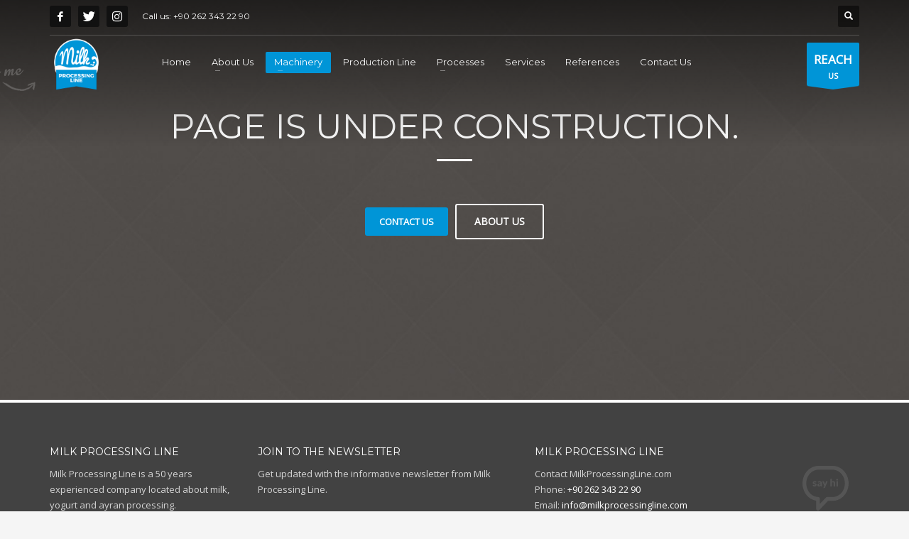

--- FILE ---
content_type: text/html; charset=UTF-8
request_url: https://www.milkprocessingline.com/machinery/white-cheese-production/coagulation-vat/
body_size: 12517
content:
<!DOCTYPE html>
<html lang="en-US">
<head>
<meta charset="UTF-8"/>
<meta name="twitter:widgets:csp" content="on"/>
<link rel="profile" href="https://gmpg.org/xfn/11"/>
<link rel="pingback" href=""/>

<title>Coagulation Vat &#8211; Milk Processing Line</title>
<meta name='robots' content='max-image-preview:large' />
	<style>img:is([sizes="auto" i], [sizes^="auto," i]) { contain-intrinsic-size: 3000px 1500px }</style>
	<link rel='dns-prefetch' href='//fonts.googleapis.com' />
<link rel="alternate" type="application/rss+xml" title="Milk Processing Line &raquo; Feed" href="https://www.milkprocessingline.com/feed/" />
<link rel="alternate" type="application/rss+xml" title="Milk Processing Line &raquo; Comments Feed" href="https://www.milkprocessingline.com/comments/feed/" />
<script type="text/javascript">
/* <![CDATA[ */
window._wpemojiSettings = {"baseUrl":"https:\/\/s.w.org\/images\/core\/emoji\/16.0.1\/72x72\/","ext":".png","svgUrl":"https:\/\/s.w.org\/images\/core\/emoji\/16.0.1\/svg\/","svgExt":".svg","source":{"concatemoji":"https:\/\/www.milkprocessingline.com\/wp-includes\/js\/wp-emoji-release.min.js?ver=6.8.3"}};
/*! This file is auto-generated */
!function(s,n){var o,i,e;function c(e){try{var t={supportTests:e,timestamp:(new Date).valueOf()};sessionStorage.setItem(o,JSON.stringify(t))}catch(e){}}function p(e,t,n){e.clearRect(0,0,e.canvas.width,e.canvas.height),e.fillText(t,0,0);var t=new Uint32Array(e.getImageData(0,0,e.canvas.width,e.canvas.height).data),a=(e.clearRect(0,0,e.canvas.width,e.canvas.height),e.fillText(n,0,0),new Uint32Array(e.getImageData(0,0,e.canvas.width,e.canvas.height).data));return t.every(function(e,t){return e===a[t]})}function u(e,t){e.clearRect(0,0,e.canvas.width,e.canvas.height),e.fillText(t,0,0);for(var n=e.getImageData(16,16,1,1),a=0;a<n.data.length;a++)if(0!==n.data[a])return!1;return!0}function f(e,t,n,a){switch(t){case"flag":return n(e,"\ud83c\udff3\ufe0f\u200d\u26a7\ufe0f","\ud83c\udff3\ufe0f\u200b\u26a7\ufe0f")?!1:!n(e,"\ud83c\udde8\ud83c\uddf6","\ud83c\udde8\u200b\ud83c\uddf6")&&!n(e,"\ud83c\udff4\udb40\udc67\udb40\udc62\udb40\udc65\udb40\udc6e\udb40\udc67\udb40\udc7f","\ud83c\udff4\u200b\udb40\udc67\u200b\udb40\udc62\u200b\udb40\udc65\u200b\udb40\udc6e\u200b\udb40\udc67\u200b\udb40\udc7f");case"emoji":return!a(e,"\ud83e\udedf")}return!1}function g(e,t,n,a){var r="undefined"!=typeof WorkerGlobalScope&&self instanceof WorkerGlobalScope?new OffscreenCanvas(300,150):s.createElement("canvas"),o=r.getContext("2d",{willReadFrequently:!0}),i=(o.textBaseline="top",o.font="600 32px Arial",{});return e.forEach(function(e){i[e]=t(o,e,n,a)}),i}function t(e){var t=s.createElement("script");t.src=e,t.defer=!0,s.head.appendChild(t)}"undefined"!=typeof Promise&&(o="wpEmojiSettingsSupports",i=["flag","emoji"],n.supports={everything:!0,everythingExceptFlag:!0},e=new Promise(function(e){s.addEventListener("DOMContentLoaded",e,{once:!0})}),new Promise(function(t){var n=function(){try{var e=JSON.parse(sessionStorage.getItem(o));if("object"==typeof e&&"number"==typeof e.timestamp&&(new Date).valueOf()<e.timestamp+604800&&"object"==typeof e.supportTests)return e.supportTests}catch(e){}return null}();if(!n){if("undefined"!=typeof Worker&&"undefined"!=typeof OffscreenCanvas&&"undefined"!=typeof URL&&URL.createObjectURL&&"undefined"!=typeof Blob)try{var e="postMessage("+g.toString()+"("+[JSON.stringify(i),f.toString(),p.toString(),u.toString()].join(",")+"));",a=new Blob([e],{type:"text/javascript"}),r=new Worker(URL.createObjectURL(a),{name:"wpTestEmojiSupports"});return void(r.onmessage=function(e){c(n=e.data),r.terminate(),t(n)})}catch(e){}c(n=g(i,f,p,u))}t(n)}).then(function(e){for(var t in e)n.supports[t]=e[t],n.supports.everything=n.supports.everything&&n.supports[t],"flag"!==t&&(n.supports.everythingExceptFlag=n.supports.everythingExceptFlag&&n.supports[t]);n.supports.everythingExceptFlag=n.supports.everythingExceptFlag&&!n.supports.flag,n.DOMReady=!1,n.readyCallback=function(){n.DOMReady=!0}}).then(function(){return e}).then(function(){var e;n.supports.everything||(n.readyCallback(),(e=n.source||{}).concatemoji?t(e.concatemoji):e.wpemoji&&e.twemoji&&(t(e.twemoji),t(e.wpemoji)))}))}((window,document),window._wpemojiSettings);
/* ]]> */
</script>
<link rel='stylesheet' id='zn_all_g_fonts-css' href='//fonts.googleapis.com/css?family=Montserrat%3Aregular%2C700%7COpen+Sans&#038;subset=latin%2Clatin-ext&#038;ver=6.8.3' type='text/css' media='all' />
<style id='wp-emoji-styles-inline-css' type='text/css'>

	img.wp-smiley, img.emoji {
		display: inline !important;
		border: none !important;
		box-shadow: none !important;
		height: 1em !important;
		width: 1em !important;
		margin: 0 0.07em !important;
		vertical-align: -0.1em !important;
		background: none !important;
		padding: 0 !important;
	}
</style>
<link rel='stylesheet' id='wp-block-library-css' href='https://www.milkprocessingline.com/wp-includes/css/dist/block-library/style.min.css?ver=6.8.3' type='text/css' media='all' />
<style id='classic-theme-styles-inline-css' type='text/css'>
/*! This file is auto-generated */
.wp-block-button__link{color:#fff;background-color:#32373c;border-radius:9999px;box-shadow:none;text-decoration:none;padding:calc(.667em + 2px) calc(1.333em + 2px);font-size:1.125em}.wp-block-file__button{background:#32373c;color:#fff;text-decoration:none}
</style>
<style id='global-styles-inline-css' type='text/css'>
:root{--wp--preset--aspect-ratio--square: 1;--wp--preset--aspect-ratio--4-3: 4/3;--wp--preset--aspect-ratio--3-4: 3/4;--wp--preset--aspect-ratio--3-2: 3/2;--wp--preset--aspect-ratio--2-3: 2/3;--wp--preset--aspect-ratio--16-9: 16/9;--wp--preset--aspect-ratio--9-16: 9/16;--wp--preset--color--black: #000000;--wp--preset--color--cyan-bluish-gray: #abb8c3;--wp--preset--color--white: #ffffff;--wp--preset--color--pale-pink: #f78da7;--wp--preset--color--vivid-red: #cf2e2e;--wp--preset--color--luminous-vivid-orange: #ff6900;--wp--preset--color--luminous-vivid-amber: #fcb900;--wp--preset--color--light-green-cyan: #7bdcb5;--wp--preset--color--vivid-green-cyan: #00d084;--wp--preset--color--pale-cyan-blue: #8ed1fc;--wp--preset--color--vivid-cyan-blue: #0693e3;--wp--preset--color--vivid-purple: #9b51e0;--wp--preset--gradient--vivid-cyan-blue-to-vivid-purple: linear-gradient(135deg,rgba(6,147,227,1) 0%,rgb(155,81,224) 100%);--wp--preset--gradient--light-green-cyan-to-vivid-green-cyan: linear-gradient(135deg,rgb(122,220,180) 0%,rgb(0,208,130) 100%);--wp--preset--gradient--luminous-vivid-amber-to-luminous-vivid-orange: linear-gradient(135deg,rgba(252,185,0,1) 0%,rgba(255,105,0,1) 100%);--wp--preset--gradient--luminous-vivid-orange-to-vivid-red: linear-gradient(135deg,rgba(255,105,0,1) 0%,rgb(207,46,46) 100%);--wp--preset--gradient--very-light-gray-to-cyan-bluish-gray: linear-gradient(135deg,rgb(238,238,238) 0%,rgb(169,184,195) 100%);--wp--preset--gradient--cool-to-warm-spectrum: linear-gradient(135deg,rgb(74,234,220) 0%,rgb(151,120,209) 20%,rgb(207,42,186) 40%,rgb(238,44,130) 60%,rgb(251,105,98) 80%,rgb(254,248,76) 100%);--wp--preset--gradient--blush-light-purple: linear-gradient(135deg,rgb(255,206,236) 0%,rgb(152,150,240) 100%);--wp--preset--gradient--blush-bordeaux: linear-gradient(135deg,rgb(254,205,165) 0%,rgb(254,45,45) 50%,rgb(107,0,62) 100%);--wp--preset--gradient--luminous-dusk: linear-gradient(135deg,rgb(255,203,112) 0%,rgb(199,81,192) 50%,rgb(65,88,208) 100%);--wp--preset--gradient--pale-ocean: linear-gradient(135deg,rgb(255,245,203) 0%,rgb(182,227,212) 50%,rgb(51,167,181) 100%);--wp--preset--gradient--electric-grass: linear-gradient(135deg,rgb(202,248,128) 0%,rgb(113,206,126) 100%);--wp--preset--gradient--midnight: linear-gradient(135deg,rgb(2,3,129) 0%,rgb(40,116,252) 100%);--wp--preset--font-size--small: 13px;--wp--preset--font-size--medium: 20px;--wp--preset--font-size--large: 36px;--wp--preset--font-size--x-large: 42px;--wp--preset--spacing--20: 0.44rem;--wp--preset--spacing--30: 0.67rem;--wp--preset--spacing--40: 1rem;--wp--preset--spacing--50: 1.5rem;--wp--preset--spacing--60: 2.25rem;--wp--preset--spacing--70: 3.38rem;--wp--preset--spacing--80: 5.06rem;--wp--preset--shadow--natural: 6px 6px 9px rgba(0, 0, 0, 0.2);--wp--preset--shadow--deep: 12px 12px 50px rgba(0, 0, 0, 0.4);--wp--preset--shadow--sharp: 6px 6px 0px rgba(0, 0, 0, 0.2);--wp--preset--shadow--outlined: 6px 6px 0px -3px rgba(255, 255, 255, 1), 6px 6px rgba(0, 0, 0, 1);--wp--preset--shadow--crisp: 6px 6px 0px rgba(0, 0, 0, 1);}:where(.is-layout-flex){gap: 0.5em;}:where(.is-layout-grid){gap: 0.5em;}body .is-layout-flex{display: flex;}.is-layout-flex{flex-wrap: wrap;align-items: center;}.is-layout-flex > :is(*, div){margin: 0;}body .is-layout-grid{display: grid;}.is-layout-grid > :is(*, div){margin: 0;}:where(.wp-block-columns.is-layout-flex){gap: 2em;}:where(.wp-block-columns.is-layout-grid){gap: 2em;}:where(.wp-block-post-template.is-layout-flex){gap: 1.25em;}:where(.wp-block-post-template.is-layout-grid){gap: 1.25em;}.has-black-color{color: var(--wp--preset--color--black) !important;}.has-cyan-bluish-gray-color{color: var(--wp--preset--color--cyan-bluish-gray) !important;}.has-white-color{color: var(--wp--preset--color--white) !important;}.has-pale-pink-color{color: var(--wp--preset--color--pale-pink) !important;}.has-vivid-red-color{color: var(--wp--preset--color--vivid-red) !important;}.has-luminous-vivid-orange-color{color: var(--wp--preset--color--luminous-vivid-orange) !important;}.has-luminous-vivid-amber-color{color: var(--wp--preset--color--luminous-vivid-amber) !important;}.has-light-green-cyan-color{color: var(--wp--preset--color--light-green-cyan) !important;}.has-vivid-green-cyan-color{color: var(--wp--preset--color--vivid-green-cyan) !important;}.has-pale-cyan-blue-color{color: var(--wp--preset--color--pale-cyan-blue) !important;}.has-vivid-cyan-blue-color{color: var(--wp--preset--color--vivid-cyan-blue) !important;}.has-vivid-purple-color{color: var(--wp--preset--color--vivid-purple) !important;}.has-black-background-color{background-color: var(--wp--preset--color--black) !important;}.has-cyan-bluish-gray-background-color{background-color: var(--wp--preset--color--cyan-bluish-gray) !important;}.has-white-background-color{background-color: var(--wp--preset--color--white) !important;}.has-pale-pink-background-color{background-color: var(--wp--preset--color--pale-pink) !important;}.has-vivid-red-background-color{background-color: var(--wp--preset--color--vivid-red) !important;}.has-luminous-vivid-orange-background-color{background-color: var(--wp--preset--color--luminous-vivid-orange) !important;}.has-luminous-vivid-amber-background-color{background-color: var(--wp--preset--color--luminous-vivid-amber) !important;}.has-light-green-cyan-background-color{background-color: var(--wp--preset--color--light-green-cyan) !important;}.has-vivid-green-cyan-background-color{background-color: var(--wp--preset--color--vivid-green-cyan) !important;}.has-pale-cyan-blue-background-color{background-color: var(--wp--preset--color--pale-cyan-blue) !important;}.has-vivid-cyan-blue-background-color{background-color: var(--wp--preset--color--vivid-cyan-blue) !important;}.has-vivid-purple-background-color{background-color: var(--wp--preset--color--vivid-purple) !important;}.has-black-border-color{border-color: var(--wp--preset--color--black) !important;}.has-cyan-bluish-gray-border-color{border-color: var(--wp--preset--color--cyan-bluish-gray) !important;}.has-white-border-color{border-color: var(--wp--preset--color--white) !important;}.has-pale-pink-border-color{border-color: var(--wp--preset--color--pale-pink) !important;}.has-vivid-red-border-color{border-color: var(--wp--preset--color--vivid-red) !important;}.has-luminous-vivid-orange-border-color{border-color: var(--wp--preset--color--luminous-vivid-orange) !important;}.has-luminous-vivid-amber-border-color{border-color: var(--wp--preset--color--luminous-vivid-amber) !important;}.has-light-green-cyan-border-color{border-color: var(--wp--preset--color--light-green-cyan) !important;}.has-vivid-green-cyan-border-color{border-color: var(--wp--preset--color--vivid-green-cyan) !important;}.has-pale-cyan-blue-border-color{border-color: var(--wp--preset--color--pale-cyan-blue) !important;}.has-vivid-cyan-blue-border-color{border-color: var(--wp--preset--color--vivid-cyan-blue) !important;}.has-vivid-purple-border-color{border-color: var(--wp--preset--color--vivid-purple) !important;}.has-vivid-cyan-blue-to-vivid-purple-gradient-background{background: var(--wp--preset--gradient--vivid-cyan-blue-to-vivid-purple) !important;}.has-light-green-cyan-to-vivid-green-cyan-gradient-background{background: var(--wp--preset--gradient--light-green-cyan-to-vivid-green-cyan) !important;}.has-luminous-vivid-amber-to-luminous-vivid-orange-gradient-background{background: var(--wp--preset--gradient--luminous-vivid-amber-to-luminous-vivid-orange) !important;}.has-luminous-vivid-orange-to-vivid-red-gradient-background{background: var(--wp--preset--gradient--luminous-vivid-orange-to-vivid-red) !important;}.has-very-light-gray-to-cyan-bluish-gray-gradient-background{background: var(--wp--preset--gradient--very-light-gray-to-cyan-bluish-gray) !important;}.has-cool-to-warm-spectrum-gradient-background{background: var(--wp--preset--gradient--cool-to-warm-spectrum) !important;}.has-blush-light-purple-gradient-background{background: var(--wp--preset--gradient--blush-light-purple) !important;}.has-blush-bordeaux-gradient-background{background: var(--wp--preset--gradient--blush-bordeaux) !important;}.has-luminous-dusk-gradient-background{background: var(--wp--preset--gradient--luminous-dusk) !important;}.has-pale-ocean-gradient-background{background: var(--wp--preset--gradient--pale-ocean) !important;}.has-electric-grass-gradient-background{background: var(--wp--preset--gradient--electric-grass) !important;}.has-midnight-gradient-background{background: var(--wp--preset--gradient--midnight) !important;}.has-small-font-size{font-size: var(--wp--preset--font-size--small) !important;}.has-medium-font-size{font-size: var(--wp--preset--font-size--medium) !important;}.has-large-font-size{font-size: var(--wp--preset--font-size--large) !important;}.has-x-large-font-size{font-size: var(--wp--preset--font-size--x-large) !important;}
:where(.wp-block-post-template.is-layout-flex){gap: 1.25em;}:where(.wp-block-post-template.is-layout-grid){gap: 1.25em;}
:where(.wp-block-columns.is-layout-flex){gap: 2em;}:where(.wp-block-columns.is-layout-grid){gap: 2em;}
:root :where(.wp-block-pullquote){font-size: 1.5em;line-height: 1.6;}
</style>
<link rel='stylesheet' id='hg-mailchimp-styles-css' href='https://www.milkprocessingline.com/wp-content/themes/milk/framework/hogash-mailchimp/assets/css/hg-mailchimp.css?ver=1.0.0' type='text/css' media='all' />
<link rel='stylesheet' id='kallyas-styles-css' href='https://www.milkprocessingline.com/wp-content/themes/milk/style.css?ver=4.19.5' type='text/css' media='all' />
<link rel='stylesheet' id='th-bootstrap-styles-css' href='https://www.milkprocessingline.com/wp-content/themes/milk/css/bootstrap.min.css?ver=4.19.5' type='text/css' media='all' />
<link rel='stylesheet' id='th-theme-template-styles-css' href='https://www.milkprocessingline.com/wp-content/themes/milk/css/template.min.css?ver=4.19.5' type='text/css' media='all' />
<link rel='stylesheet' id='zion-frontend-css' href='https://www.milkprocessingline.com/wp-content/themes/milk/framework/zion-builder/assets/css/znb_frontend.css?ver=1.2.1' type='text/css' media='all' />
<link rel='stylesheet' id='130-layout.css-css' href='https://www.milkprocessingline.com/wp-content/uploads/zion-builder/cache/130-layout.css?ver=e2e74dd2a9ae668f4d1c86097dd12b66' type='text/css' media='all' />
<link rel='stylesheet' id='kallyas-child-css' href='https://www.milkprocessingline.com/wp-content/themes/milk-child/style.css?ver=4.19.5' type='text/css' media='all' />
<link rel='stylesheet' id='th-theme-print-stylesheet-css' href='https://www.milkprocessingline.com/wp-content/themes/milk/css/print.css?ver=4.19.5' type='text/css' media='print' />
<link rel='stylesheet' id='th-theme-options-styles-css' href='//www.milkprocessingline.com/wp-content/uploads/zn_dynamic.css?ver=1755507325' type='text/css' media='all' />
<script type="text/javascript" src="https://www.milkprocessingline.com/wp-includes/js/jquery/jquery.min.js?ver=3.7.1" id="jquery-core-js"></script>
<script type="text/javascript" src="https://www.milkprocessingline.com/wp-includes/js/jquery/jquery-migrate.min.js?ver=3.4.1" id="jquery-migrate-js"></script>
<link rel="https://api.w.org/" href="https://www.milkprocessingline.com/wp-json/" /><link rel="alternate" title="JSON" type="application/json" href="https://www.milkprocessingline.com/wp-json/wp/v2/pages/130" /><link rel="EditURI" type="application/rsd+xml" title="RSD" href="https://www.milkprocessingline.com/xmlrpc.php?rsd" />
<meta name="generator" content="WordPress 6.8.3" />
<link rel="canonical" href="https://www.milkprocessingline.com/machinery/white-cheese-production/coagulation-vat/" />
<link rel='shortlink' href='https://www.milkprocessingline.com/?p=130' />
<link rel="alternate" title="oEmbed (JSON)" type="application/json+oembed" href="https://www.milkprocessingline.com/wp-json/oembed/1.0/embed?url=https%3A%2F%2Fwww.milkprocessingline.com%2Fmachinery%2Fwhite-cheese-production%2Fcoagulation-vat%2F" />
<link rel="alternate" title="oEmbed (XML)" type="text/xml+oembed" href="https://www.milkprocessingline.com/wp-json/oembed/1.0/embed?url=https%3A%2F%2Fwww.milkprocessingline.com%2Fmachinery%2Fwhite-cheese-production%2Fcoagulation-vat%2F&#038;format=xml" />
		<meta name="theme-color"
			  content="#0095d7">
				<meta name="viewport" content="width=device-width, initial-scale=1, maximum-scale=1"/>
		
		<!--[if lte IE 8]>
		<script type="text/javascript">
			var $buoop = {
				vs: {i: 10, f: 25, o: 12.1, s: 7, n: 9}
			};

			$buoop.ol = window.onload;

			window.onload = function () {
				try {
					if ($buoop.ol) {
						$buoop.ol()
					}
				}
				catch (e) {
				}

				var e = document.createElement("script");
				e.setAttribute("type", "text/javascript");
				e.setAttribute("src", "https://browser-update.org/update.js");
				document.body.appendChild(e);
			};
		</script>
		<![endif]-->

		<!-- for IE6-8 support of HTML5 elements -->
		<!--[if lt IE 9]>
		<script src="//html5shim.googlecode.com/svn/trunk/html5.js"></script>
		<![endif]-->
		
	<!-- Fallback for animating in viewport -->
	<noscript>
		<style type="text/css" media="screen">
			.zn-animateInViewport {visibility: visible;}
		</style>
	</noscript>
	<style type="text/css">.recentcomments a{display:inline !important;padding:0 !important;margin:0 !important;}</style><link rel="icon" href="https://www.milkprocessingline.com/wp-content/uploads/cropped-Milk-Processing-Line-favicon-32x32.png" sizes="32x32" />
<link rel="icon" href="https://www.milkprocessingline.com/wp-content/uploads/cropped-Milk-Processing-Line-favicon-192x192.png" sizes="192x192" />
<link rel="apple-touch-icon" href="https://www.milkprocessingline.com/wp-content/uploads/cropped-Milk-Processing-Line-favicon-180x180.png" />
<meta name="msapplication-TileImage" content="https://www.milkprocessingline.com/wp-content/uploads/cropped-Milk-Processing-Line-favicon-270x270.png" />
<script>
  (function(i,s,o,g,r,a,m){i['GoogleAnalyticsObject']=r;i[r]=i[r]||function(){
  (i[r].q=i[r].q||[]).push(arguments)},i[r].l=1*new Date();a=s.createElement(o),
  m=s.getElementsByTagName(o)[0];a.async=1;a.src=g;m.parentNode.insertBefore(a,m)
  })(window,document,'script','https://www.google-analytics.com/analytics.js','ga');

  ga('create', 'UA-98185844-1', 'auto');
  ga('send', 'pageview');

</script></head>

<body data-rsssl=1  class="wp-singular page-template-default page page-id-130 page-child parent-pageid-24 wp-theme-milk wp-child-theme-milk-child res1170 kl-sticky-header kl-skin--light" itemscope="itemscope" itemtype="https://schema.org/WebPage" >


<div id="page-loading" class="kl-pageLoading--yes_img_persp"><div class="preloader-perspective-img"><img src="https://www.milkprocessingline.com/wp-content/uploads/Milk-Processing-Line-Logo-v1-150.png"></div></div><div class="login_register_stuff"></div><!-- end login register stuff -->		<div id="fb-root"></div>
		<script>(function (d, s, id) {
			var js, fjs = d.getElementsByTagName(s)[0];
			if (d.getElementById(id)) {return;}
			js = d.createElement(s); js.id = id;
			js.src = "https://connect.facebook.net/en_US/sdk.js#xfbml=1&version=v3.0";
			fjs.parentNode.insertBefore(js, fjs);
		}(document, 'script', 'facebook-jssdk'));</script>
		

<div id="page_wrapper">

<header id="header" class="site-header  style7 cta_button header--sticky header--not-sticked     sticky-resize headerstyle--default site-header--absolute nav-th--light sheader-sh--light"  data-custom-sticky-textscheme="sh--dark"  role="banner" itemscope="itemscope" itemtype="https://schema.org/WPHeader" >
	<div class="kl-header-bg "></div>	<div class="site-header-wrapper sticky-top-area">

		<div class="site-header-top-wrapper topbar-style--default  sh--light">

			<div class="siteheader-container container">

				

	
	<div class="fxb-row site-header-row site-header-top ">

		<div class='fxb-col fxb fxb-start-x fxb-center-y fxb-basis-auto site-header-col-left site-header-top-left'>
			<ul class="sh-component social-icons sc--normal topnav navRight topnav-no-hdnav"><li class="topnav-li social-icons-li"><a href="https://www.facebook.com/Milk-Processing-Line-297391580687156/" data-zniconfam="kl-social-icons" data-zn_icon="" target="_blank" class="topnav-item social-icons-item scheader-icon-" title="Facebook"></a></li><li class="topnav-li social-icons-li"><a href="https://twitter.com/milkprocessing" data-zniconfam="kl-social-icons" data-zn_icon="" target="_blank" class="topnav-item social-icons-item scheader-icon-" title="Twitter"></a></li><li class="topnav-li social-icons-li"><a href="https://www.instagram.com/milkprocessingline/" data-zniconfam="kl-social-icons" data-zn_icon="" target="_blank" class="topnav-item social-icons-item scheader-icon-" title="Instagram"></a></li></ul><div class="sh-component kl-header-toptext kl-font-alt">Call us: <a href="tel:00902623432290">+90 262 343 22 90</a></div>					</div>

		<div class='fxb-col fxb fxb-end-x fxb-center-y fxb-basis-auto site-header-col-right site-header-top-right'>
						
		<div id="search" class="sh-component header-search headsearch--def">

			<a href="#" class="searchBtn header-search-button">
				<span class="glyphicon glyphicon-search kl-icon-white"></span>
			</a>

			<div class="search-container header-search-container">
				
<form id="searchform" class="gensearch__form" action="https://www.milkprocessingline.com/" method="get">
	<input id="s" name="s" value="" class="inputbox gensearch__input" type="text" placeholder="SEARCH ..." />
	<button type="submit" id="searchsubmit" value="go" class="gensearch__submit glyphicon glyphicon-search"></button>
	</form>			</div>
		</div>

				</div>

	</div><!-- /.site-header-top -->

	<div class="separator site-header-separator "></div>

			</div>
		</div><!-- /.site-header-top-wrapper -->

		<div class="kl-top-header site-header-main-wrapper clearfix   header-no-bottom  sh--light">

			<div class="container siteheader-container ">

				<div class='fxb-col fxb-basis-auto'>

					

<div class="fxb-row site-header-row site-header-main ">

	<div class='fxb-col fxb fxb-start-x fxb-center-y fxb-basis-auto fxb-grow-0 fxb-sm-full site-header-col-left site-header-main-left'>
				<div id="logo-container" class="logo-container hasInfoCard hasHoverMe logosize--no zn-original-logo">
			<!-- Logo -->
			<h3 class='site-logo logo ' id='logo'><a href='https://www.milkprocessingline.com/' class='site-logo-anch'><img class="logo-img-sticky site-logo-img-sticky" src="https://www.milkprocessingline.com/wp-content/uploads/Milk-Processing-Line-Logo-v1-200.png"  alt="Milk Processing Line" title="Milk Processing Line" /><img class="logo-img site-logo-img" src="https://www.milkprocessingline.com/wp-content/uploads/Milk-Processing-Line-Logo-v1-200.png" height="75"  alt="Milk Processing Line" title="Milk Processing Line" data-mobile-logo="https://www.milkprocessingline.com/wp-content/uploads/Milk-Processing-Line-Logo-v1-400.png" /></a></h3>			<!-- InfoCard -->
			
		<div id="infocard" class="logo-infocard">
			<div class="custom ">
				<div class="row">
					<div class="col-sm-5">
						<div class="infocard-wrapper text-center">
															<p><img src="https://www.milkprocessingline.com/wp-content/uploads/Milk-Processing-Line-Logo-Infocard.png" alt="Milk Processing Line"></p>
																						<p>Milk Processing Line.</p>													</div>
					</div>

					<div class="col-sm-7">
						<div class="custom contact-details">

														<p>
																	<strong>T: <a href="tel:00902623432290">+902623432290</a></strong><br>								
																	Email:&nbsp;<a href="/cdn-cgi/l/email-protection#8de4e3ebe2cde0e4e1e6fdffe2eee8fefee4e3eae1e4e3e8a3eee2e0"><span class="__cf_email__" data-cfemail="d3babdb5bc93bebabfb8a3a1bcb0b6a0a0babdb4bfbabdb6fdb0bcbe">[email&#160;protected]</span></a>
															</p>
							
															<p>
								<b>UNIKEY SOLUTIONS</b><br/>Sahil Mah. Liman Cad. No: 132  Basiskele 41090 KOCAELI / TURKEY								</p>
							
															<a href="https://goo.gl/maps/AofJ3x16yPo" target="_blank" class="map-link">
									<span class="glyphicon glyphicon-map-marker kl-icon-white"></span>
									<span>Open in Google Maps</span>
								</a>
							
						</div>

						<div style="height:20px;"></div>

						<ul class="social-icons sc--clean"><li class="social-icons-li"><a href="https://www.facebook.com/Milk-Processing-Line-297391580687156/" data-zniconfam="kl-social-icons" data-zn_icon="" target="_blank" title="Facebook"></a></li><li class="social-icons-li"><a href="https://twitter.com/milkprocessing" data-zniconfam="kl-social-icons" data-zn_icon="" target="_blank" title="Twitter"></a></li><li class="social-icons-li"><a href="https://www.instagram.com/milkprocessingline/" data-zniconfam="kl-social-icons" data-zn_icon="" target="_blank" title="Instagram"></a></li></ul>					</div>
				</div>
			</div>
		</div>
			</div>

		<div class="separator site-header-separator visible-xs"></div>	</div>

	<div class='fxb-col fxb fxb-center-x fxb-center-y fxb-basis-auto fxb-sm-half site-header-col-center site-header-main-center'>
				<div class="sh-component main-menu-wrapper" role="navigation" itemscope="itemscope" itemtype="https://schema.org/SiteNavigationElement" >

					<div class="zn-res-menuwrapper">
			<a href="#" class="zn-res-trigger zn-menuBurger zn-menuBurger--2--s zn-menuBurger--anim2 " id="zn-res-trigger">
				<span></span>
				<span></span>
				<span></span>
			</a>
		</div><!-- end responsive menu -->
		<div id="main-menu" class="main-nav mainnav--sidepanel mainnav--active-bg mainnav--pointer-dash nav-mm--light zn_mega_wrapper "><ul id="menu-mainmenu" class="main-menu main-menu-nav zn_mega_menu "><li id="menu-item-183" class="main-menu-item menu-item menu-item-type-post_type menu-item-object-page menu-item-home menu-item-183  main-menu-item-top  menu-item-even menu-item-depth-0"><a href="https://www.milkprocessingline.com/" class=" main-menu-link main-menu-link-top"><span>Home</span></a></li>
<li id="menu-item-184" class="main-menu-item menu-item menu-item-type-post_type menu-item-object-page menu-item-has-children menu-item-184  main-menu-item-top  menu-item-even menu-item-depth-0"><a href="https://www.milkprocessingline.com/about-us/" class=" main-menu-link main-menu-link-top"><span>About Us</span></a>
<ul class="sub-menu clearfix">
	<li id="menu-item-294" class="main-menu-item menu-item menu-item-type-post_type menu-item-object-page menu-item-294  main-menu-item-sub  menu-item-odd menu-item-depth-1"><a href="https://www.milkprocessingline.com/blog/" class=" main-menu-link main-menu-link-sub"><span>Blog</span></a></li>
</ul>
</li>
<li id="menu-item-185" class="main-menu-item menu-item menu-item-type-post_type menu-item-object-page current-page-ancestor current-menu-ancestor current_page_ancestor menu-item-has-children menu-item-185 menu-item-mega-parent menu-item-has-children active  main-menu-item-top  menu-item-even menu-item-depth-0"><a href="https://www.milkprocessingline.com/machinery/" class=" main-menu-link main-menu-link-top"><span>Machinery</span></a>
<div class='zn_mega_container container'>
<div class="zn_mega_menu_container_wrapper" ><ul class="clearfix">
	<li id="menu-item-186" class="main-menu-item menu-item menu-item-type-post_type menu-item-object-page menu-item-has-children menu-item-186 col-sm-3 main-menu-item-sub  menu-item-odd menu-item-depth-1"><a href="https://www.milkprocessingline.com/machinery/milk-collection-and-storage/" class=" main-menu-link main-menu-link-sub zn_mega_title "><span>Milk Collection and Storage</span></a>
	<ul class="clearfix">
		<li id="menu-item-187" class="main-menu-item menu-item menu-item-type-post_type menu-item-object-page menu-item-187  main-menu-item-sub main-menu-item-sub-sub menu-item-even menu-item-depth-2"><a href="https://www.milkprocessingline.com/machinery/milk-collection-and-storage/milk-transport-tank/" class=" main-menu-link main-menu-link-sub"><span>Milk Transport Tank</span></a></li>
		<li id="menu-item-188" class="main-menu-item menu-item menu-item-type-post_type menu-item-object-page menu-item-188  main-menu-item-sub main-menu-item-sub-sub menu-item-even menu-item-depth-2"><a href="https://www.milkprocessingline.com/machinery/milk-collection-and-storage/milk-cooling-tank/" class=" main-menu-link main-menu-link-sub"><span>Milk Cooling Tank</span></a></li>
		<li id="menu-item-189" class="main-menu-item menu-item menu-item-type-post_type menu-item-object-page menu-item-189  main-menu-item-sub main-menu-item-sub-sub menu-item-even menu-item-depth-2"><a href="https://www.milkprocessingline.com/machinery/milk-collection-and-storage/milk-storage-tank/" class=" main-menu-link main-menu-link-sub"><span>Milk Storage Tank</span></a></li>
		<li id="menu-item-190" class="main-menu-item menu-item menu-item-type-post_type menu-item-object-page menu-item-190  main-menu-item-sub main-menu-item-sub-sub menu-item-even menu-item-depth-2"><a href="https://www.milkprocessingline.com/machinery/milk-collection-and-storage/milk-reception-vat/" class=" main-menu-link main-menu-link-sub"><span>Milk Reception Vat</span></a></li>
	</ul>
</li>
	<li id="menu-item-191" class="main-menu-item menu-item menu-item-type-post_type menu-item-object-page menu-item-has-children menu-item-191 col-sm-3 main-menu-item-sub  menu-item-odd menu-item-depth-1"><a href="https://www.milkprocessingline.com/machinery/milk-treatment/" class=" main-menu-link main-menu-link-sub zn_mega_title "><span>Milk Treatment</span></a>
	<ul class="clearfix">
		<li id="menu-item-192" class="main-menu-item menu-item menu-item-type-post_type menu-item-object-page menu-item-192  main-menu-item-sub main-menu-item-sub-sub menu-item-even menu-item-depth-2"><a href="https://www.milkprocessingline.com/machinery/milk-treatment/milk-cooking-vat/" class=" main-menu-link main-menu-link-sub"><span>Milk Cooking Vat</span></a></li>
		<li id="menu-item-193" class="main-menu-item menu-item menu-item-type-post_type menu-item-object-page menu-item-193  main-menu-item-sub main-menu-item-sub-sub menu-item-even menu-item-depth-2"><a href="https://www.milkprocessingline.com/machinery/milk-treatment/cream-and-clarification-separator/" class=" main-menu-link main-menu-link-sub"><span>Cream and Clarification Separator</span></a></li>
		<li id="menu-item-194" class="main-menu-item menu-item menu-item-type-post_type menu-item-object-page menu-item-194  main-menu-item-sub main-menu-item-sub-sub menu-item-even menu-item-depth-2"><a href="https://www.milkprocessingline.com/machinery/milk-treatment/pasteurization-unit/" class=" main-menu-link main-menu-link-sub"><span>Pasteurization Unit</span></a></li>
		<li id="menu-item-599" class="main-menu-item menu-item menu-item-type-post_type menu-item-object-page menu-item-599  main-menu-item-sub main-menu-item-sub-sub menu-item-even menu-item-depth-2"><a href="https://www.milkprocessingline.com/machinery/milk-treatment/" class=" main-menu-link main-menu-link-sub"><span>Others</span></a></li>
	</ul>
</li>
	<li id="menu-item-196" class="main-menu-item menu-item menu-item-type-post_type menu-item-object-page menu-item-has-children menu-item-196 col-sm-3 main-menu-item-sub  menu-item-odd menu-item-depth-1"><a href="https://www.milkprocessingline.com/machinery/yogurt-and-ayran-production/" class=" main-menu-link main-menu-link-sub zn_mega_title "><span>Yogurt and Ayran Production</span></a>
	<ul class="clearfix">
		<li id="menu-item-197" class="main-menu-item menu-item menu-item-type-post_type menu-item-object-page menu-item-197  main-menu-item-sub main-menu-item-sub-sub menu-item-even menu-item-depth-2"><a href="https://www.milkprocessingline.com/machinery/yogurt-and-ayran-production/homogenizer/" class=" main-menu-link main-menu-link-sub"><span>Homogenizer</span></a></li>
		<li id="menu-item-198" class="main-menu-item menu-item menu-item-type-post_type menu-item-object-page menu-item-198  main-menu-item-sub main-menu-item-sub-sub menu-item-even menu-item-depth-2"><a href="https://www.milkprocessingline.com/machinery/yogurt-and-ayran-production/yoghurt-filling-machine/" class=" main-menu-link main-menu-link-sub"><span>Yogurt Filling Machine</span></a></li>
		<li id="menu-item-199" class="main-menu-item menu-item menu-item-type-post_type menu-item-object-page menu-item-199  main-menu-item-sub main-menu-item-sub-sub menu-item-even menu-item-depth-2"><a href="https://www.milkprocessingline.com/machinery/yogurt-and-ayran-production/yoghurt-vacuum-evaporator/" class=" main-menu-link main-menu-link-sub"><span>Yogurt Vacuum Evaporator</span></a></li>
		<li id="menu-item-600" class="main-menu-item menu-item menu-item-type-post_type menu-item-object-page menu-item-600  main-menu-item-sub main-menu-item-sub-sub menu-item-even menu-item-depth-2"><a href="https://www.milkprocessingline.com/machinery/yogurt-and-ayran-production/" class=" main-menu-link main-menu-link-sub"><span>Others</span></a></li>
	</ul>
</li>
	<li id="menu-item-201" class="main-menu-item menu-item menu-item-type-post_type menu-item-object-page menu-item-has-children menu-item-201 col-sm-3 main-menu-item-sub  menu-item-odd menu-item-depth-1"><a href="https://www.milkprocessingline.com/machinery/kashkaval-cheese-production/" class=" main-menu-link main-menu-link-sub zn_mega_title "><span>Kashkaval Cheese Production</span></a>
	<ul class="clearfix">
		<li id="menu-item-202" class="main-menu-item menu-item menu-item-type-post_type menu-item-object-page menu-item-202  main-menu-item-sub main-menu-item-sub-sub menu-item-even menu-item-depth-2"><a href="https://www.milkprocessingline.com/machinery/kashkaval-cheese-production/kashkaval-process-tank/" class=" main-menu-link main-menu-link-sub"><span>Kashkaval Process Tank</span></a></li>
		<li id="menu-item-203" class="main-menu-item menu-item menu-item-type-post_type menu-item-object-page menu-item-203  main-menu-item-sub main-menu-item-sub-sub menu-item-even menu-item-depth-2"><a href="https://www.milkprocessingline.com/machinery/kashkaval-cheese-production/drum-sifter/" class=" main-menu-link main-menu-link-sub"><span>Drum Sifter</span></a></li>
		<li id="menu-item-204" class="main-menu-item menu-item menu-item-type-post_type menu-item-object-page menu-item-204  main-menu-item-sub main-menu-item-sub-sub menu-item-even menu-item-depth-2"><a href="https://www.milkprocessingline.com/machinery/kashkaval-cheese-production/curd-filtering-vat/" class=" main-menu-link main-menu-link-sub"><span>Curd Filtering Vat</span></a></li>
		<li id="menu-item-601" class="main-menu-item menu-item menu-item-type-post_type menu-item-object-page menu-item-601  main-menu-item-sub main-menu-item-sub-sub menu-item-even menu-item-depth-2"><a href="https://www.milkprocessingline.com/machinery/kashkaval-cheese-production/" class=" main-menu-link main-menu-link-sub"><span>Others</span></a></li>
	</ul>
</li>

</ul><ul class="zn_mega_row_start">
	<li id="menu-item-254" class="main-menu-item menu-item menu-item-type-post_type menu-item-object-page menu-item-has-children menu-item-254 col-sm-3 main-menu-item-sub  menu-item-odd menu-item-depth-1"><a href="https://www.milkprocessingline.com/machinery/whey-cheese-production/" class=" main-menu-link main-menu-link-sub zn_mega_title "><span>Whey Cheese Production</span></a>
	<ul class="clearfix">
		<li id="menu-item-255" class="main-menu-item menu-item menu-item-type-post_type menu-item-object-page menu-item-255  main-menu-item-sub main-menu-item-sub-sub menu-item-even menu-item-depth-2"><a href="https://www.milkprocessingline.com/machinery/whey-cheese-production/whey-storage-tank/" class=" main-menu-link main-menu-link-sub"><span>Whey Storage Tank</span></a></li>
		<li id="menu-item-256" class="main-menu-item menu-item menu-item-type-post_type menu-item-object-page menu-item-256  main-menu-item-sub main-menu-item-sub-sub menu-item-even menu-item-depth-2"><a href="https://www.milkprocessingline.com/machinery/whey-cheese-production/whey-process-tank/" class=" main-menu-link main-menu-link-sub"><span>Whey Process Tank</span></a></li>
		<li id="menu-item-257" class="main-menu-item menu-item menu-item-type-post_type menu-item-object-page menu-item-257  main-menu-item-sub main-menu-item-sub-sub menu-item-even menu-item-depth-2"><a href="https://www.milkprocessingline.com/machinery/whey-cheese-production/whey-filtering-vat/" class=" main-menu-link main-menu-link-sub"><span>Whey Filtering Vat</span></a></li>
		<li id="menu-item-258" class="main-menu-item menu-item menu-item-type-post_type menu-item-object-page menu-item-258  main-menu-item-sub main-menu-item-sub-sub menu-item-even menu-item-depth-2"><a href="https://www.milkprocessingline.com/machinery/whey-cheese-production/whey-hanger/" class=" main-menu-link main-menu-link-sub"><span>Whey Hanger</span></a></li>
	</ul>
</li>
	<li id="menu-item-259" class="main-menu-item menu-item menu-item-type-post_type menu-item-object-page current-page-ancestor current-menu-ancestor current-menu-parent current-page-parent current_page_parent current_page_ancestor menu-item-has-children menu-item-259 active col-sm-3 main-menu-item-sub  menu-item-odd menu-item-depth-1"><a href="https://www.milkprocessingline.com/machinery/white-cheese-production/" class=" main-menu-link main-menu-link-sub zn_mega_title "><span>White Cheese Production</span></a>
	<ul class="clearfix">
		<li id="menu-item-260" class="main-menu-item menu-item menu-item-type-post_type menu-item-object-page current-menu-item page_item page-item-130 current_page_item menu-item-260 active  main-menu-item-sub main-menu-item-sub-sub menu-item-even menu-item-depth-2"><a href="https://www.milkprocessingline.com/machinery/white-cheese-production/coagulation-vat/" class=" main-menu-link main-menu-link-sub"><span>Coagulation Vat</span></a></li>
		<li id="menu-item-261" class="main-menu-item menu-item menu-item-type-post_type menu-item-object-page menu-item-261  main-menu-item-sub main-menu-item-sub-sub menu-item-even menu-item-depth-2"><a href="https://www.milkprocessingline.com/machinery/white-cheese-production/white-cheese-equipment/" class=" main-menu-link main-menu-link-sub"><span>White Cheese Equipment</span></a></li>
		<li id="menu-item-262" class="main-menu-item menu-item menu-item-type-post_type menu-item-object-page menu-item-262  main-menu-item-sub main-menu-item-sub-sub menu-item-even menu-item-depth-2"><a href="https://www.milkprocessingline.com/machinery/white-cheese-production/brine-storage-tank/" class=" main-menu-link main-menu-link-sub"><span>Brine Storage Tank</span></a></li>
		<li id="menu-item-263" class="main-menu-item menu-item menu-item-type-post_type menu-item-object-page menu-item-263  main-menu-item-sub main-menu-item-sub-sub menu-item-even menu-item-depth-2"><a href="https://www.milkprocessingline.com/machinery/white-cheese-production/can-closing-machine/" class=" main-menu-link main-menu-link-sub"><span>Can Closing Machine</span></a></li>
	</ul>
</li>
	<li id="menu-item-264" class="main-menu-item menu-item menu-item-type-post_type menu-item-object-page menu-item-has-children menu-item-264 col-sm-3 main-menu-item-sub  menu-item-odd menu-item-depth-1"><a href="https://www.milkprocessingline.com/machinery/butter-and-cream-production/" class=" main-menu-link main-menu-link-sub zn_mega_title "><span>Butter and Cream Production</span></a>
	<ul class="clearfix">
		<li id="menu-item-265" class="main-menu-item menu-item menu-item-type-post_type menu-item-object-page menu-item-265  main-menu-item-sub main-menu-item-sub-sub menu-item-even menu-item-depth-2"><a href="https://www.milkprocessingline.com/machinery/butter-and-cream-production/cream-ripening-tank/" class=" main-menu-link main-menu-link-sub"><span>Cream Ripening Tank</span></a></li>
		<li id="menu-item-267" class="main-menu-item menu-item menu-item-type-post_type menu-item-object-page menu-item-267  main-menu-item-sub main-menu-item-sub-sub menu-item-even menu-item-depth-2"><a href="https://www.milkprocessingline.com/machinery/butter-and-cream-production/butter-churn-2/" class=" main-menu-link main-menu-link-sub"><span>Butter Churn</span></a></li>
		<li id="menu-item-268" class="main-menu-item menu-item menu-item-type-post_type menu-item-object-page menu-item-268  main-menu-item-sub main-menu-item-sub-sub menu-item-even menu-item-depth-2"><a href="https://www.milkprocessingline.com/machinery/butter-and-cream-production/cream-process-trolley/" class=" main-menu-link main-menu-link-sub"><span>Cream Process Trolley</span></a></li>
	</ul>
</li>
	<li id="menu-item-251" class="main-menu-item menu-item menu-item-type-post_type menu-item-object-page menu-item-has-children menu-item-251 col-sm-3 main-menu-item-sub  menu-item-odd menu-item-depth-1"><a href="https://www.milkprocessingline.com/machinery/international-cheese-production/" class=" main-menu-link main-menu-link-sub zn_mega_title "><span>International Cheese Production</span></a>
	<ul class="clearfix">
		<li id="menu-item-252" class="main-menu-item menu-item menu-item-type-post_type menu-item-object-page menu-item-252  main-menu-item-sub main-menu-item-sub-sub menu-item-even menu-item-depth-2"><a href="https://www.milkprocessingline.com/machinery/international-cheese-production/halloumi-cheese-production-line/" class=" main-menu-link main-menu-link-sub"><span>Halloumi Cheese Production Line</span></a></li>
		<li id="menu-item-253" class="main-menu-item menu-item menu-item-type-post_type menu-item-object-page menu-item-253  main-menu-item-sub main-menu-item-sub-sub menu-item-even menu-item-depth-2"><a href="https://www.milkprocessingline.com/machinery/international-cheese-production/gouda-cheese-production-line/" class=" main-menu-link main-menu-link-sub"><span>Gouda Cheese Production Line</span></a></li>
	</ul>
</li>

</ul><ul class="zn_mega_row_start">
	<li id="menu-item-237" class="main-menu-item menu-item menu-item-type-post_type menu-item-object-page menu-item-has-children menu-item-237 col-sm-3 main-menu-item-sub  menu-item-odd menu-item-depth-1"><a href="https://www.milkprocessingline.com/machinery/filling-and-packaging/" class=" main-menu-link main-menu-link-sub zn_mega_title "><span>Filling and Packaging</span></a>
	<ul class="clearfix">
		<li id="menu-item-209" class="main-menu-item menu-item menu-item-type-post_type menu-item-object-page menu-item-209  main-menu-item-sub main-menu-item-sub-sub menu-item-even menu-item-depth-2"><a href="https://www.milkprocessingline.com/machinery/filling-and-packaging/ayran-and-yoghurt-milk-filling-machinery/" class=" main-menu-link main-menu-link-sub"><span>Ayran and Yoghurt Milk Filling Machinery</span></a></li>
		<li id="menu-item-210" class="main-menu-item menu-item menu-item-type-post_type menu-item-object-page menu-item-210  main-menu-item-sub main-menu-item-sub-sub menu-item-even menu-item-depth-2"><a href="https://www.milkprocessingline.com/machinery/filling-and-packaging/shrink-machine/" class=" main-menu-link main-menu-link-sub"><span>Shrink Machine</span></a></li>
		<li id="menu-item-211" class="main-menu-item menu-item menu-item-type-post_type menu-item-object-page menu-item-211  main-menu-item-sub main-menu-item-sub-sub menu-item-even menu-item-depth-2"><a href="https://www.milkprocessingline.com/machinery/filling-and-packaging/vacuum-and-packaging-machine/" class=" main-menu-link main-menu-link-sub"><span>Vacuum and Packaging Machine</span></a></li>
	</ul>
</li>
</ul>
</div></div></li>
<li id="menu-item-287" class="main-menu-item menu-item menu-item-type-post_type menu-item-object-page menu-item-287  main-menu-item-top  menu-item-even menu-item-depth-0"><a href="https://www.milkprocessingline.com/production-line/" class=" main-menu-link main-menu-link-top"><span>Production Line</span></a></li>
<li id="menu-item-288" class="main-menu-item menu-item menu-item-type-post_type menu-item-object-page menu-item-has-children menu-item-288  main-menu-item-top  menu-item-even menu-item-depth-0"><a href="https://www.milkprocessingline.com/processes/" class=" main-menu-link main-menu-link-top"><span>Processes</span></a>
<ul class="sub-menu clearfix">
	<li id="menu-item-289" class="main-menu-item menu-item menu-item-type-post_type menu-item-object-page menu-item-289  main-menu-item-sub  menu-item-odd menu-item-depth-1"><a href="https://www.milkprocessingline.com/processes/gouda-production-process/" class=" main-menu-link main-menu-link-sub"><span>Gouda Cheese Production Process</span></a></li>
	<li id="menu-item-290" class="main-menu-item menu-item menu-item-type-post_type menu-item-object-page menu-item-290  main-menu-item-sub  menu-item-odd menu-item-depth-1"><a href="https://www.milkprocessingline.com/processes/whey-cheese-production-process/" class=" main-menu-link main-menu-link-sub"><span>Whey Cheese Production Process</span></a></li>
</ul>
</li>
<li id="menu-item-291" class="main-menu-item menu-item menu-item-type-post_type menu-item-object-page menu-item-291  main-menu-item-top  menu-item-even menu-item-depth-0"><a href="https://www.milkprocessingline.com/services/" class=" main-menu-link main-menu-link-top"><span>Services</span></a></li>
<li id="menu-item-292" class="main-menu-item menu-item menu-item-type-post_type menu-item-object-page menu-item-292  main-menu-item-top  menu-item-even menu-item-depth-0"><a href="https://www.milkprocessingline.com/references/" class=" main-menu-link main-menu-link-top"><span>References</span></a></li>
<li id="menu-item-293" class="main-menu-item menu-item menu-item-type-post_type menu-item-object-page menu-item-293  main-menu-item-top  menu-item-even menu-item-depth-0"><a href="https://www.milkprocessingline.com/contact-us/" class=" main-menu-link main-menu-link-top"><span>Contact Us</span></a></li>
</ul></div>		</div>
		<!-- end main_menu -->
			</div>

	<div class='fxb-col fxb fxb-end-x fxb-center-y fxb-basis-auto fxb-sm-half site-header-col-right site-header-main-right'>

		<div class='fxb-col fxb fxb-end-x fxb-center-y fxb-basis-auto fxb-sm-half site-header-main-right-top'>
						<a href="/contact-us/"  id="ctabutton"  class="sh-component ctabutton kl-cta-ribbon " title="Contact Us" target="_self"  itemprop="url" ><strong>REACH</strong>US<svg version="1.1" class="trisvg" xmlns="http://www.w3.org/2000/svg" xmlns:xlink="http://www.w3.org/1999/xlink" x="0px" y="0px" preserveAspectRatio="none" width="14px" height="5px" viewBox="0 0 14.017 5.006" enable-background="new 0 0 14.017 5.006" xml:space="preserve"><path fill-rule="evenodd" clip-rule="evenodd" d="M14.016,0L7.008,5.006L0,0H14.016z"></path></svg></a>		</div>

		
	</div>

</div><!-- /.site-header-main -->


				</div>

							</div><!-- /.siteheader-container -->

		</div><!-- /.site-header-main-wrapper -->

		

	</div><!-- /.site-header-wrapper -->
	</header>
<div class="zn_pb_wrapper clearfix zn_sortable_content" data-droplevel="0"><div class="eluida116f36c " ><div class="kl-slideshow iosslider-slideshow zn_dummy_value   eluidbc176079 iosslider--custom-height ">

	<div class="kl-loader">
		<svg version="1.1" id="loader-1" xmlns="http://www.w3.org/2000/svg" xmlns:xlink="http://www.w3.org/1999/xlink" x="0px" y="0px"
		width="40px" height="40px" viewBox="0 0 40 40" enable-background="new 0 0 40 40" xml:space="preserve">
			<path opacity="0.2" fill="#000" d="M20.201,5.169c-8.254,0-14.946,6.692-14.946,14.946c0,8.255,6.692,14.946,14.946,14.946
			s14.946-6.691,14.946-14.946C35.146,11.861,28.455,5.169,20.201,5.169z M20.201,31.749c-6.425,0-11.634-5.208-11.634-11.634
			c0-6.425,5.209-11.634,11.634-11.634c6.425,0,11.633,5.209,11.633,11.634C31.834,26.541,26.626,31.749,20.201,31.749z"/>
			<path fill="#000" d="M26.013,10.047l1.654-2.866c-2.198-1.272-4.743-2.012-7.466-2.012h0v3.312h0
			C22.32,8.481,24.301,9.057,26.013,10.047z">
				<animateTransform attributeType="xml" attributeName="transform" type="rotate" from="0 20 20" to="360 20 20" dur="0.5s" repeatCount="indefinite"/>
			</path>
		</svg>
	</div>

	<div class="bgback"></div>
	<div class="th-sparkles"></div>


<div class="iosSlider kl-slideshow-inner">

	<div class="kl-iosslider js-ios-slick" data-slick='{"infinite":false,"slidesToShow":1,"slidesToScroll":1,"autoplay":true,"autoplaySpeed":"5000","easing":"easeOutExpo","dragging":true,"loadingContainer":".eluidbc176079","arrows":true,"appendArrows":".eluidbc176079 .iosSliderNav","prevArrow":".eluidbc176079 .znSlickNav-prev","nextArrow":".eluidbc176079 .znSlickNav-next","dots":true,"appendDots":".eluidbc176079 .kl-ios-selectors-block"}'>

		<div class="item iosslider__item" ><img class="slide-item-bg cover-fit-img vertical-pos--center" src="https://www.milkprocessingline.com/wp-content/uploads/coming-soon-background.jpg"   alt="Coming Soon Background"  title="Coming Soon Background"><div class="container  kl-iosslide-caption kl-ioscaption--style5 fromleft klios-aligncenter kl-caption-posv-top"><h2 class="main_title   " itemprop="headline" ><span>PAGE IS UNDER CONSTRUCTION.</span></h2><div class="more"><a href="/contact-us"  class="btn btn-fullcolor btn-md" title="CONTACT US" target="_self"  itemprop="url" >CONTACT US</a><a href="/about-us"  class="btn btn-lined btn-md" title="ABOUT US" target="_self"  itemprop="url" >ABOUT US</a></div></div></div><!-- end item --></div></div><!-- end iosSlider -->		
		
		
		<div class="zn_header_bottom_style"></div>		<!-- header bottom style -->

	</div>
	<!-- end kl-slideshow -->

	</div></div>	<footer id="footer" class="site-footer"  role="contentinfo" itemscope="itemscope" itemtype="https://schema.org/WPFooter" >
		<div class="container">
			<div class="row"><div class="col-sm-3"><div id="text-2" class="widget widget_text"><h3 class="widgettitle title m_title m_title_ext text-custom">MILK PROCESSING LINE</h3>			<div class="textwidget"><p>Milk Processing Line is a 50 years experienced company located about milk, yogurt and ayran processing.</p>
</div>
		</div></div><div class="col-sm-4"><div id="zn_mailchimp-2" class="widget widget_zn_mailchimp"><div class="newsletter-signup kl-newsletter-wrapper"><h3 class="widgettitle title m_title m_title_ext text-custom">JOIN TO THE NEWSLETTER</h3><p>Get updated with the informative newsletter from Milk Processing Line.</p><div class=" js-mcForm-result dn-widgetNewsletter-result"></div><form method="post" class="js-mcForm newsletter_subscribe newsletter-signup kl-newsletter clearfix" data-url="https://www.milkprocessingline.com/" name="newsletter_form">	<input type="text" name="mc_email" class="nl-email kl-newsletter-field form-control js-mcForm-email" value="" placeholder="your.address@email.com" />	<input type="hidden" name="mailchimp_list" class="nl-lid" value="e91e2aef84" />  <input type="hidden" name="nonce" value="36f87c08e7" class="zn_hg_mailchimp"/>  <input type="hidden" name="action" value="hg_mailchimp_register" />	<input type="submit" name="submit" class="kl-newsletter-submit kl-font-alt btn btn-fullcolor" value="JOIN US" /></form>	</div><!-- end newsletter-signup --></div></div><div class="col-sm-5"><div id="text_contact-2" class="widget widget_text_contact"><h3 class="widgettitle title m_title m_title_ext text-custom">MILK PROCESSING LINE</h3>
		<div class="textwidget contact-details"><p>Contact MilkProcessingLine.com<br />
Phone: <a href="tel:00902623432290"> +90 262 343 22 90</a><br />
Email: <a href="/cdn-cgi/l/email-protection#bdd4d3dbd2fdd0d4d1d6cdcfd2ded8ceced4d3dad1d4d3d893ded2d0"><span class="__cf_email__" data-cfemail="670e090108270a0e0b0c171508040214140e09000b0e09024904080a">[email&#160;protected]</span></a></p>
<p><b>MILK PROCESSING LINE</b><br />
Sahil Mah. Liman Cad. No: 132<br />
Basiskele 41090 KOCAELI / TURKEY</p>
<p><a href="https://goo.gl/maps/AofJ3x16yPo" target="_blank" rel="nofollow">Open in Google Maps</a></p>
</div>

		</div></div></div><!-- end row --><div class="row"><div class="col-sm-6"></div><div class="col-sm-6"></div></div><!-- end row -->
			<div class="row">
				<div class="col-sm-12">
					<div class="bottom site-footer-bottom clearfix">

						<div class="zn_footer_nav-wrapper"></div>
						<ul class="social-icons sc--clean clearfix"><li class="social-icons-li title">GET SOCIAL</li><li class="social-icons-li"><a data-zniconfam="kl-social-icons" data-zn_icon="" href="https://www.facebook.com/Milk-Processing-Line-297391580687156/" target="_blank" title="Facebook" class="social-icons-item scfooter-icon-"></a></li><li class="social-icons-li"><a data-zniconfam="kl-social-icons" data-zn_icon="" href="https://twitter.com/milkprocessing" target="_blank" title="Twitter" class="social-icons-item scfooter-icon-"></a></li><li class="social-icons-li"><a data-zniconfam="kl-social-icons" data-zn_icon="" href="https://www.instagram.com/milkprocessingline/" target="_blank" title="Instagram" class="social-icons-item scfooter-icon-"></a></li></ul>
						
							<div class="copyright footer-copyright">
								<p class="footer-copyright-text">© 2017. MilkProcessingLine.com is a <a href="http://www.unikeysolutions.com" rel="nofollow">Unikey Solutions</a> project.</p>							</div><!-- end copyright -->
											</div>
					<!-- end bottom -->
				</div>
			</div>
			<!-- end row -->
		</div>
	</footer>
</div><!-- end page_wrapper -->

<a href="#" id="totop" class="u-trans-all-2s js-scroll-event" data-forch="300" data-visibleclass="on--totop">TOP</a>

<script data-cfasync="false" src="/cdn-cgi/scripts/5c5dd728/cloudflare-static/email-decode.min.js"></script><script type="speculationrules">
{"prefetch":[{"source":"document","where":{"and":[{"href_matches":"\/*"},{"not":{"href_matches":["\/wp-*.php","\/wp-admin\/*","\/wp-content\/uploads\/*","\/wp-content\/*","\/wp-content\/plugins\/*","\/wp-content\/themes\/milk-child\/*","\/wp-content\/themes\/milk\/*","\/*\\?(.+)"]}},{"not":{"selector_matches":"a[rel~=\"nofollow\"]"}},{"not":{"selector_matches":".no-prefetch, .no-prefetch a"}}]},"eagerness":"conservative"}]}
</script>
<script type="text/javascript" id="hg-mailchimp-js-js-extra">
/* <![CDATA[ */
var hgMailchimpConfig = {"ajaxurl":"\/wp-admin\/admin-ajax.php","l10n":{"error":"Error:"}};
/* ]]> */
</script>
<script type="text/javascript" src="https://www.milkprocessingline.com/wp-content/themes/milk/framework/hogash-mailchimp/assets/js/hg-mailchimp.js?ver=1.0.0" id="hg-mailchimp-js-js"></script>
<script type="text/javascript" src="https://www.milkprocessingline.com/wp-content/themes/milk/js/plugins.min.js?ver=4.19.5" id="kallyas_vendors-js"></script>
<script type="text/javascript" src="https://www.milkprocessingline.com/wp-content/themes/milk/addons/scrollmagic/scrollmagic.js?ver=4.19.5" id="scrollmagic-js"></script>
<script type="text/javascript" id="zn-script-js-extra">
/* <![CDATA[ */
var zn_do_login = {"ajaxurl":"\/wp-admin\/admin-ajax.php","add_to_cart_text":"Item Added to cart!"};
var ZnThemeAjax = {"ajaxurl":"\/wp-admin\/admin-ajax.php","zn_back_text":"Back","zn_color_theme":"light","res_menu_trigger":"962","top_offset_tolerance":"","logout_url":"https:\/\/www.milkprocessingline.com\/wp-login.php?action=logout&itsec-hb-token=beammeup&redirect_to=https%3A%2F%2Fwww.milkprocessingline.com&_wpnonce=6127eb504f"};
var ZnSmoothScroll = {"type":"yes","touchpadSupport":"no"};
/* ]]> */
</script>
<script type="text/javascript" src="https://www.milkprocessingline.com/wp-content/themes/milk/js/znscript.min.js?ver=4.19.5" id="zn-script-js"></script>
<script type="text/javascript" src="https://www.milkprocessingline.com/wp-content/themes/milk/addons/smooth_scroll/SmoothScroll.min.js?ver=4.19.5" id="smooth_scroll-js"></script>
<script type="text/javascript" src="https://www.milkprocessingline.com/wp-content/themes/milk/addons/slick/slick.min.js?ver=4.19.5" id="slick-js"></script>
<script type="text/javascript" id="zion-frontend-js-js-extra">
/* <![CDATA[ */
var ZionBuilderFrontend = {"allow_video_on_mobile":""};
/* ]]> */
</script>
<script type="text/javascript" src="https://www.milkprocessingline.com/wp-content/themes/milk/framework/zion-builder/dist/znpb_frontend.js?ver=1.2.1" id="zion-frontend-js-js"></script>
<svg style="position: absolute; width: 0; height: 0; overflow: hidden;" version="1.1" xmlns="http://www.w3.org/2000/svg" xmlns:xlink="http://www.w3.org/1999/xlink">
 <defs>

  <symbol id="icon-znb_close-thin" viewBox="0 0 100 100">
   <path d="m87.801 12.801c-1-1-2.6016-1-3.5 0l-33.801 33.699-34.699-34.801c-1-1-2.6016-1-3.5 0-1 1-1 2.6016 0 3.5l34.699 34.801-34.801 34.801c-1 1-1 2.6016 0 3.5 0.5 0.5 1.1016 0.69922 1.8008 0.69922s1.3008-0.19922 1.8008-0.69922l34.801-34.801 33.699 33.699c0.5 0.5 1.1016 0.69922 1.8008 0.69922 0.69922 0 1.3008-0.19922 1.8008-0.69922 1-1 1-2.6016 0-3.5l-33.801-33.699 33.699-33.699c0.89844-1 0.89844-2.6016 0-3.5z"/>
  </symbol>


  <symbol id="icon-znb_play" viewBox="0 0 22 28">
   <path d="M21.625 14.484l-20.75 11.531c-0.484 0.266-0.875 0.031-0.875-0.516v-23c0-0.547 0.391-0.781 0.875-0.516l20.75 11.531c0.484 0.266 0.484 0.703 0 0.969z"></path>
  </symbol>

 </defs>
</svg>
<script defer src="https://static.cloudflareinsights.com/beacon.min.js/vcd15cbe7772f49c399c6a5babf22c1241717689176015" integrity="sha512-ZpsOmlRQV6y907TI0dKBHq9Md29nnaEIPlkf84rnaERnq6zvWvPUqr2ft8M1aS28oN72PdrCzSjY4U6VaAw1EQ==" data-cf-beacon='{"version":"2024.11.0","token":"0b4618d835ce4e39982604bd3c5ff616","r":1,"server_timing":{"name":{"cfCacheStatus":true,"cfEdge":true,"cfExtPri":true,"cfL4":true,"cfOrigin":true,"cfSpeedBrain":true},"location_startswith":null}}' crossorigin="anonymous"></script>
</body>
</html>


--- FILE ---
content_type: text/css
request_url: https://www.milkprocessingline.com/wp-content/themes/milk/style.css?ver=4.19.5
body_size: -135
content:
/*
Theme Name: milk
Theme URI: https://www.milkprocessingline.com/
Description: A Highly customizable theme with page builder and unlimited colors.
Author: Milk Processing Line
Author URI: https://www.milkprocessingline.com
Version: 4.19.5
Tags: left-sidebar, right-sidebar, custom-background, custom-colors, custom-header, custom-menu, editor-style, full-width-template, theme-options, translation-ready
License: GNU General Public License
License URI: license.txt
Text Domain: zn_framework
*/

/*
	** PLEASE DON'T ADD ANY CSS HERE !!!
	This file will be overwritten on updates and your CSS will be lost.
	
*/

--- FILE ---
content_type: text/css
request_url: https://www.milkprocessingline.com/wp-content/themes/milk-child/style.css?ver=4.19.5
body_size: -178
content:
/*
Theme Name:     Milk Child
Theme URI:      http://www.milkprocessingline.com
Description:    Child theme Milk Processing Line theme
Author:         Milk Processing Line
Author URI:     http://www.milkprocessingline.com
Template:       milk
Version:        4.14.1
Tags: dark, light, left-sidebar, right-sidebar, fluid-layout, custom-background, custom-colors, custom-header, custom-menu, editor-style, full-width-template, theme-options, translation-ready
Text Domain:  zn_framework
*/

--- FILE ---
content_type: text/plain
request_url: https://www.google-analytics.com/j/collect?v=1&_v=j102&a=234274850&t=pageview&_s=1&dl=https%3A%2F%2Fwww.milkprocessingline.com%2Fmachinery%2Fwhite-cheese-production%2Fcoagulation-vat%2F&ul=en-us%40posix&dt=Coagulation%20Vat%20%E2%80%93%20Milk%20Processing%20Line&sr=1280x720&vp=1280x720&_u=IEBAAEABAAAAACAAI~&jid=1502365015&gjid=821917385&cid=1797334600.1768732567&tid=UA-98185844-1&_gid=2010420611.1768732567&_r=1&_slc=1&z=918828577
body_size: -453
content:
2,cG-Y9KNDCP597